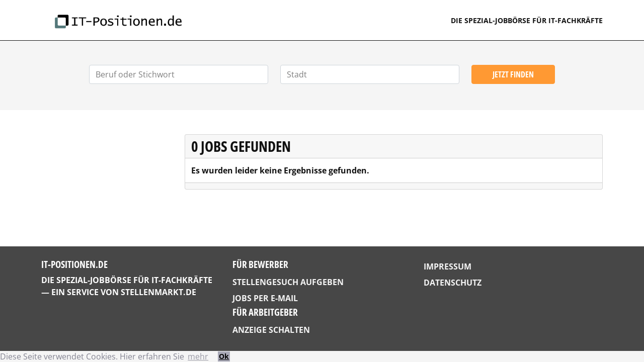

--- FILE ---
content_type: text/html; charset=UTF-8
request_url: https://www.it-positionen.de/search?country=Frankreich&page=&industry=Hotel%2C%20Tourismus%2C%20Gastronomie
body_size: 1730
content:
<!DOCTYPE html>
<html lang="de">
    <head>
        <meta charset="UTF-8">
        <meta name="viewport" content="width=device-width, initial-scale=1">
        <meta name="referrer" content="origin">
        <title>  0
  Stellenangebote

</title>
                            <link rel="stylesheet" href="/build/215.018c8aa3.css"><link rel="stylesheet" href="/build/957.19cded7c.css"><link rel="stylesheet" href="/build/itpositionen.826134d4.css">
        
            </head>
    <body>

  <div class="content">
          <div id="main-nav" class="d-print-none border-bottom sticky-top bg-white">
  <div class="container">
    <nav class="navbar yamm navbar-expand-lg sticky-top navbar-light text-uppercase justify-content-between flex-column flex-lg-row">
      <a class="navbar-brand flex-sm-fill justify-content-center d-flex d-lg-block" href="/">
        <img src="/build/images/logo/IT-Positionen.11b34287.png" height="70px" alt="IT-Positionen.de" />
        <span class="visually-hidden">IT-Positionen.de</span>
      </a>
      <span class="navbar-text flex-sm-fill me-0 d-flex justify-content-center justify-content-lg-end text-center text-lg-end">
        <small>Die Spezial-Jobbörse für IT-Fachkräfte</small>
      </span>
    </nav>
  </div>
</div>
            
    
                    <div  
          class="d-print-none container-fluid 
           bg-light                     ">
          <div class="row  pb-1">
          <div class="col">
            <div class="container">
                            <form  action="/search">
              <div class="row mb-5 pt-5">
                <div class="mt-0 col-md-5 col-lg-4 offset-lg-1">
                  <div class="typeahead__container ml-0 ml-md-3 ml-lg-0">
                    <div class="typeahead__field">
                      <div class="typeahead__query">
                        <input class="js-typeahead form-control _form-control-lg"
                         name="q"
                         type="search"
                                                  value=""
                                                  autocomplete="off" placeholder="Beruf oder Stichwort">
                      </div>
                    </div>
                  </div>
                </div>
                <div class="mt-3 mt-md-0 col-md-4">
                  <div class="typeahead__container">
                    <div class="typeahead__field">
                      <div class="typeahead__query">
                        <input class=" _form-control-lg js-typeahead-region form-control"
                          name="l"
                          type="search"
                                                    value=""
                                                    autocomplete="off" placeholder="Stadt">
                      </div>
                    </div>
                  </div>
                </div>
                <div class="mt-3 mt-md-0 col-12 col-md-3 col-lg-2">
                  <div class="_typeahead__button mr-0 mr-md-3 mr-lg-0">
                    <div class="d-grid gap-2">
                      <button type="submit" class="btn btn-warning _btn-lg btn-block">Jetzt finden</button>
                    </div>
                  </div>
                </div>
              </div>
            </form>
            </div>
            
            </div>
          </div>
        </div>
        <div class=" mb-5 mt-1 mt-lg-5 " id="body-block">
                                                          <div class="container">
    <div class="row d-block d-sm-none">
      <div class="col-12">
        <div class="d-grid gap-2">
          <a role="button" id="searchfilter-mbtn" data-bs-target="#searchfilter" data-bs-toggle="collapse"  class="my-1 my-sm-0 border btn btn-block btn-default d-block d-sm-none" style="white-space: inherit ! important;">
            Suchfilter
            <span id="icon-searchfilter" class="float-end"><i class="fa-solid fa-chevron-down"></i></span>
          </a>
        </div>
      </div>
    </div>
      <div class="row">
        <div class="col-lg-3 col-md-4 col-sm-4 d-none d-sm-block mb-1 mb-sm-0" id="searchfilter">
                                                                </div>
        <div class="col-lg-9 col-md-8 col-sm-8 col-xs-12">
          <div class="card panel-default">
            
              <h2 class="card-header">0 Jobs gefunden</h2>
            
            <div class="card-body">
                                          <strong>Es wurden leider keine Ergebnisse gefunden.</strong>
                          </div>
                      <div class="card-footer">
              
            </div>
                    </div>
        </div>
      </div>
    </div>
        
            </div>
  </div>
          <footer id="footer" class="d-print-none">
  <div class="container">
    <div class="row mb-5 mt-2 pt-3 text-uppercase">
      <div class="col-12 col-sm-6 col-lg-4">
        <h5 class="text-white ">IT-Positionen.de</h5>
        <p class="text-white ">Die Spezial-Jobbörse für IT-Fachkräfte — Ein Service von <a class="text-reset text-decoration-none" href="https://www.stellenmarkt.de/">StellenMarkt.de</a></p>
      </div>
      <div class="col-12 col-sm-6 col-lg-4 mt-5 mt-sm-0">
        <h5 class="text-white ">Für Bewerber</h5>
        <ul class="nav flex-column">
          <li class="nav-item">
            <a class="nav-link py-1 px-0  text-light" href="//www.stellenmarkt.de/admin_register.php">Stellengesuch aufgeben</a>
          </li>
          <li class="nav-item">
            <a class="nav-link py-1 px-0  text-light" href="//www.stellenmarkt.de/jobs-per-mail.php">Jobs per E-Mail</a>
          </li>
        </ul>
        <h5 class="text-white ">Für Arbeitgeber</h5>
        <ul class="nav flex-column">
          <li class="nav-item">
            <a class="nav-link py-1 px-0  text-light" href="//www.stellenmarkt.de/angebot.php">Anzeige schalten</a>
          </li>
        </ul>
      </div>
      <div class="col-12 col-sm-6 col-lg-4 mt-5 mt-lg-0">
        <ul class="nav flex-column">
          <li class="nav-item">
            <a class="nav-link py-1 px-0  text-light" href="/impressum">Impressum</a>
          </li>
          <li class="nav-item">
            <a class="nav-link py-1 px-0  text-light" href="/datenschutz">Datenschutz</a>
          </li>
        </ul>
      </div>
    </div>
  </div>
</footer>
                      
            <script src="/build/runtime.ced75ccf.js" defer></script><script src="/build/215.92020c66.js" defer></script><script src="/build/957.5ac1e02e.js" defer></script><script src="/build/itpositionen.6ae6837b.js" defer></script>
          </body>
</html>


--- FILE ---
content_type: text/javascript
request_url: https://www.it-positionen.de/build/itpositionen.6ae6837b.js
body_size: 28
content:
"use strict";(self.webpackChunk=self.webpackChunk||[]).push([[180],{8390:(e,s,u)=>{u(4028)}},e=>{e.O(0,[215,957],(()=>{return s=8390,e(e.s=s);var s}));e.O()}]);

--- FILE ---
content_type: text/javascript
request_url: https://www.it-positionen.de/build/957.5ac1e02e.js
body_size: 8656
content:
(self.webpackChunk=self.webpackChunk||[]).push([[957],{4028:(e,t,n)=>{"use strict";n(2675),n(9463),n(2259),n(6280),n(6918),n(1629),n(5276),n(4346),n(3792),n(8598),n(2062),n(4114),n(4782),n(9089),n(739),n(3288),n(4170),n(2010),n(3110),n(9432),n(6099),n(8940),n(4864),n(7465),n(7495),n(7745),n(906),n(8781),n(7764),n(1761),n(5440),n(744),n(375),n(778),n(3500),n(2953),n(6031),n(174);var o=n(9144);function i(e){return i="function"==typeof Symbol&&"symbol"==typeof Symbol.iterator?function(e){return typeof e}:function(e){return e&&"function"==typeof Symbol&&e.constructor===Symbol&&e!==Symbol.prototype?"symbol":typeof e},i(e)}var s=n(4692);n.g.$=s,n.g.jQuery=s,n(9336),n(2997),n(8592),n(4388),function(e){if(!e.hasInitialised){var t={escapeRegExp:function(e){return e.replace(/[\-\[\]\/\{\}\(\)\*\+\?\.\\\^\$\|]/g,"\\$&")},hasClass:function(e,t){var n=" ";return 1===e.nodeType&&(n+e.className+n).replace(/[\n\t]/g,n).indexOf(n+t+n)>=0},addClass:function(e,t){e.className+=" "+t},removeClass:function(e,t){var n=new RegExp("\\b"+this.escapeRegExp(t)+"\\b");e.className=e.className.replace(n,"")},interpolateString:function(e,t){return e.replace(/{{([a-z][a-z0-9\-_]*)}}/gi,(function(e){return t(arguments[1])||""}))},getCookie:function(e){var t=("; "+document.cookie).split("; "+e+"=");return 2!=t.length?void 0:t.pop().split(";").shift()},setCookie:function(e,t,n,o,i){var s=new Date;s.setDate(s.getDate()+(n||365));var a=[e+"="+t,"expires="+s.toUTCString(),"path="+(i||"/")];o&&a.push("domain="+o),document.cookie=a.join(";")},deepExtend:function(e,t){for(var n in t)t.hasOwnProperty(n)&&(n in e&&this.isPlainObject(e[n])&&this.isPlainObject(t[n])?this.deepExtend(e[n],t[n]):e[n]=t[n]);return e},throttle:function(e,t){var n=!1;return function(){n||(e.apply(this,arguments),n=!0,setTimeout((function(){n=!1}),t))}},hash:function(e){var t,n,o=0;if(0===e.length)return o;for(t=0,n=e.length;t<n;++t)o=(o<<5)-o+e.charCodeAt(t),o|=0;return o},normaliseHex:function(e){return"#"==e[0]&&(e=e.substr(1)),3==e.length&&(e=e[0]+e[0]+e[1]+e[1]+e[2]+e[2]),e},getContrast:function(e){return e=this.normaliseHex(e),(299*parseInt(e.substr(0,2),16)+587*parseInt(e.substr(2,2),16)+114*parseInt(e.substr(4,2),16))/1e3>=128?"#000":"#fff"},getLuminance:function(e){var t=parseInt(this.normaliseHex(e),16),n=38+(t>>16),o=38+(t>>8&255),i=38+(255&t);return"#"+(16777216+65536*(n<255?n<1?0:n:255)+256*(o<255?o<1?0:o:255)+(i<255?i<1?0:i:255)).toString(16).slice(1)},isMobile:function(){return/Android|webOS|iPhone|iPad|iPod|BlackBerry|IEMobile|Opera Mini/i.test(navigator.userAgent)},isPlainObject:function(e){return"object"==i(e)&&null!==e&&e.constructor==Object}};e.status={deny:"deny",allow:"allow",dismiss:"dismiss"},e.transitionEnd=function(){var e=document.createElement("div"),t={t:"transitionend",OT:"oTransitionEnd",msT:"MSTransitionEnd",MozT:"transitionend",WebkitT:"webkitTransitionEnd"};for(var n in t)if(t.hasOwnProperty(n)&&void 0!==e.style[n+"ransition"])return t[n];return""}(),e.hasTransition=!!e.transitionEnd;var n=Object.keys(e.status).map(t.escapeRegExp);e.customStyles={},e.Popup=function(){function o(){this.initialise.apply(this,arguments)}function i(e){this.openingTimeout=null,t.removeClass(e,"cc-invisible")}function s(t){t.style.display="none",t.removeEventListener(e.transitionEnd,this.afterTransition),this.afterTransition=null}function a(){var t=this.options.onInitialise.bind(this);if(!window.navigator.cookieEnabled)return t(e.status.deny),!0;if(window.CookiesOK||window.navigator.CookiesOK)return t(e.status.allow),!0;var n=Object.keys(e.status),o=this.getStatus(),i=n.indexOf(o)>=0;return i&&t(o),i}function r(){var e=this.options.position.split("-"),t=[];return e.forEach((function(e){t.push("cc-"+e)})),t}function c(){var e=this.options,n="top"==e.position||"bottom"==e.position?"banner":"floating";t.isMobile()&&(n="floating");var o=["cc-"+n,"cc-type-"+e.type,"cc-theme-"+e.theme];return e.static&&o.push("cc-static"),o.push.apply(o,r.call(this)),d.call(this,this.options.palette),this.customStyleSelector&&o.push(this.customStyleSelector),o}function l(){var e={},n=this.options;n.showLink||(n.elements.link="",n.elements.messagelink=n.elements.message),Object.keys(n.elements).forEach((function(o){e[o]=t.interpolateString(n.elements[o],(function(e){var t=n.content[e];return e&&"string"==typeof t&&t.length?t:""}))}));var o=n.compliance[n.type];o||(o=n.compliance.info),e.compliance=t.interpolateString(o,(function(t){return e[t]}));var i=n.layouts[n.layout];return i||(i=n.layouts.basic),t.interpolateString(i,(function(t){return e[t]}))}function h(n){var o=this.options,i=document.createElement("div"),s=o.container&&1===o.container.nodeType?o.container:document.body;i.innerHTML=n;var a=i.children[0];return a.style.display="none",t.hasClass(a,"cc-window")&&e.hasTransition&&t.addClass(a,"cc-invisible"),this.onButtonClick=u.bind(this),a.addEventListener("click",this.onButtonClick),o.autoAttach&&(s.firstChild?s.insertBefore(a,s.firstChild):s.appendChild(a)),a}function u(o){var i=o.target;if(t.hasClass(i,"cc-btn")){var s=i.className.match(new RegExp("\\bcc-("+n.join("|")+")\\b")),a=s&&s[1]||!1;a&&(this.setStatus(a),this.close(!0))}t.hasClass(i,"cc-close")&&(this.setStatus(e.status.dismiss),this.close(!0)),t.hasClass(i,"cc-revoke")&&this.revokeChoice()}function d(e){var n=t.hash(JSON.stringify(e)),o="cc-color-override-"+n,i=t.isPlainObject(e);return this.customStyleSelector=i?o:null,i&&p(n,e,"."+o),i}function p(n,o,i){if(e.customStyles[n])++e.customStyles[n].references;else{var s={},a=o.popup,r=o.button,c=o.highlight;a&&(a.text=a.text?a.text:t.getContrast(a.background),a.link=a.link?a.link:a.text,s[i+".cc-window"]=["color: "+a.text,"background-color: "+a.background],s[i+".cc-revoke"]=["color: "+a.text,"background-color: "+a.background],s[i+" .cc-link,"+i+" .cc-link:active,"+i+" .cc-link:visited"]=["color: "+a.link],r&&(r.text=r.text?r.text:t.getContrast(r.background),r.border=r.border?r.border:"transparent",s[i+" .cc-btn"]=["color: "+r.text,"border-color: "+r.border,"background-color: "+r.background],"transparent"!=r.background&&(s[i+" .cc-btn:hover, "+i+" .cc-btn:focus"]=["background-color: "+f(r.background)]),c?(c.text=c.text?c.text:t.getContrast(c.background),c.border=c.border?c.border:"transparent",s[i+" .cc-highlight .cc-btn:first-child"]=["color: "+c.text,"border-color: "+c.border,"background-color: "+c.background]):s[i+" .cc-highlight .cc-btn:first-child"]=["color: "+a.text]));var l=document.createElement("style");document.head.appendChild(l),e.customStyles[n]={references:1,element:l.sheet};var h=-1;for(var u in s)s.hasOwnProperty(u)&&l.sheet.insertRule(u+"{"+s[u].join(";")+"}",++h)}}function f(e){return"000000"==(e=t.normaliseHex(e))?"#222":t.getLuminance(e)}function v(e,t){for(var n=0,o=e.length;n<o;++n){var i=e[n];if(i instanceof RegExp&&i.test(t)||"string"==typeof i&&i.length&&i===t)return!0}return!1}function m(){var t=this.setStatus.bind(this),n=this.options.dismissOnTimeout;"number"==typeof n&&n>=0&&(this.dismissTimeout=window.setTimeout((function(){t(e.status.dismiss)}),Math.floor(n)));var o=this.options.dismissOnScroll;if("number"==typeof o&&o>=0){var i=function n(i){window.pageYOffset>Math.floor(o)&&(t(e.status.dismiss),window.removeEventListener("scroll",n),this.onWindowScroll=null)};this.onWindowScroll=i,window.addEventListener("scroll",i)}}function b(){if("info"!=this.options.type&&(this.options.revokable=!0),t.isMobile()&&(this.options.animateRevokable=!1),this.options.revokable){var e=r.call(this);this.options.animateRevokable&&e.push("cc-animate"),this.customStyleSelector&&e.push(this.customStyleSelector);var n=this.options.revokeBtn.replace("{{classes}}",e.join(" "));this.revokeBtn=h.call(this,n);var o=this.revokeBtn;if(this.options.animateRevokable){var i=t.throttle((function(e){var n=!1,i=window.innerHeight-20;t.hasClass(o,"cc-top")&&e.clientY<20&&(n=!0),t.hasClass(o,"cc-bottom")&&e.clientY>i&&(n=!0),n?t.hasClass(o,"cc-active")||t.addClass(o,"cc-active"):t.hasClass(o,"cc-active")&&t.removeClass(o,"cc-active")}),200);this.onMouseMove=i,window.addEventListener("mousemove",i)}}}var g={enabled:!0,container:null,cookie:{name:"cookieconsent_status",path:"/",domain:"",expiryDays:365},onPopupOpen:function(){},onPopupClose:function(){},onInitialise:function(e){},onStatusChange:function(e,t){},onRevokeChoice:function(){},content:{header:"Cookies used on the website!",message:"This website uses cookies to ensure you get the best experience on our website.",dismiss:"Got it!",allow:"Allow cookies",deny:"Decline",link:"Learn more",href:"http://cookiesandyou.com",close:"&#x274c;"},elements:{header:'<span class="cc-header">{{header}}</span>&nbsp;',message:'<span id="cookieconsent:desc" class="cc-message">{{message}}</span>',messagelink:'<span id="cookieconsent:desc" class="cc-message">{{message}} <a aria-label="learn more about cookies" role=button tabindex="0" class="cc-link" href="{{href}}" rel="noopener noreferrer nofollow" target="_blank">{{link}}</a></span>',dismiss:'<a aria-label="dismiss cookie message" role=button tabindex="0" class="cc-btn cc-dismiss">{{dismiss}}</a>',allow:'<a aria-label="allow cookies" role=button tabindex="0"  class="cc-btn cc-allow">{{allow}}</a>',deny:'<a aria-label="deny cookies" role=button tabindex="0" class="cc-btn cc-deny">{{deny}}</a>',link:'<a aria-label="learn more about cookies" role=button tabindex="0" class="cc-link" href="{{href}}" target="_blank">{{link}}</a>',close:'<span aria-label="dismiss cookie message" role=button tabindex="0" class="cc-close">{{close}}</span>'},window:'<div role="dialog" aria-live="polite" aria-label="cookieconsent" aria-describedby="cookieconsent:desc" class="cc-window {{classes}}">\x3c!--googleoff: all--\x3e{{children}}\x3c!--googleon: all--\x3e</div>',revokeBtn:'<div class="cc-revoke {{classes}}">Cookie Policy</div>',compliance:{info:'<div class="cc-compliance">{{dismiss}}</div>',"opt-in":'<div class="cc-compliance cc-highlight">{{dismiss}}{{allow}}</div>',"opt-out":'<div class="cc-compliance cc-highlight">{{deny}}{{dismiss}}</div>'},type:"info",layouts:{basic:"{{messagelink}}{{compliance}}","basic-close":"{{messagelink}}{{compliance}}{{close}}","basic-header":"{{header}}{{message}}{{link}}{{compliance}}"},layout:"basic",position:"bottom",theme:"block",static:!1,palette:null,revokable:!1,animateRevokable:!0,showLink:!0,dismissOnScroll:!1,dismissOnTimeout:!1,autoOpen:!0,autoAttach:!0,whitelistPage:[],blacklistPage:[],overrideHTML:null};return o.prototype.initialise=function(e){this.options&&this.destroy(),t.deepExtend(this.options={},g),t.isPlainObject(e)&&t.deepExtend(this.options,e),a.call(this)&&(this.options.enabled=!1),v(this.options.blacklistPage,location.pathname)&&(this.options.enabled=!1),v(this.options.whitelistPage,location.pathname)&&(this.options.enabled=!0);var n=this.options.window.replace("{{classes}}",c.call(this).join(" ")).replace("{{children}}",l.call(this)),o=this.options.overrideHTML;if("string"==typeof o&&o.length&&(n=o),this.options.static){var i=h.call(this,'<div class="cc-grower">'+n+"</div>");i.style.display="",this.element=i.firstChild,this.element.style.display="none",t.addClass(this.element,"cc-invisible")}else this.element=h.call(this,n);m.call(this),b.call(this),this.options.autoOpen&&this.autoOpen()},o.prototype.destroy=function(){this.onButtonClick&&this.element&&(this.element.removeEventListener("click",this.onButtonClick),this.onButtonClick=null),this.dismissTimeout&&(clearTimeout(this.dismissTimeout),this.dismissTimeout=null),this.onWindowScroll&&(window.removeEventListener("scroll",this.onWindowScroll),this.onWindowScroll=null),this.onMouseMove&&(window.removeEventListener("mousemove",this.onMouseMove),this.onMouseMove=null),this.element&&this.element.parentNode&&this.element.parentNode.removeChild(this.element),this.element=null,this.revokeBtn&&this.revokeBtn.parentNode&&this.revokeBtn.parentNode.removeChild(this.revokeBtn),this.revokeBtn=null,function(n){if(t.isPlainObject(n)){var o=t.hash(JSON.stringify(n)),i=e.customStyles[o];if(i&&! --i.references){var s=i.element.ownerNode;s&&s.parentNode&&s.parentNode.removeChild(s),e.customStyles[o]=null}}}(this.options.palette),this.options=null},o.prototype.open=function(t){if(this.element)return this.isOpen()||(e.hasTransition?this.fadeIn():this.element.style.display="",this.options.revokable&&this.toggleRevokeButton(),this.options.onPopupOpen.call(this)),this},o.prototype.close=function(t){if(this.element)return this.isOpen()&&(e.hasTransition?this.fadeOut():this.element.style.display="none",t&&this.options.revokable&&this.toggleRevokeButton(!0),this.options.onPopupClose.call(this)),this},o.prototype.fadeIn=function(){var n=this.element;if(e.hasTransition&&n&&(this.afterTransition&&s.call(this,n),t.hasClass(n,"cc-invisible"))){if(n.style.display="",this.options.static){var o=this.element.clientHeight;this.element.parentNode.style.maxHeight=o+"px"}this.openingTimeout=setTimeout(i.bind(this,n),20)}},o.prototype.fadeOut=function(){var n=this.element;e.hasTransition&&n&&(this.openingTimeout&&(clearTimeout(this.openingTimeout),i.bind(this,n)),t.hasClass(n,"cc-invisible")||(this.options.static&&(this.element.parentNode.style.maxHeight=""),this.afterTransition=s.bind(this,n),n.addEventListener(e.transitionEnd,this.afterTransition),t.addClass(n,"cc-invisible")))},o.prototype.isOpen=function(){return this.element&&""==this.element.style.display&&(!e.hasTransition||!t.hasClass(this.element,"cc-invisible"))},o.prototype.toggleRevokeButton=function(e){this.revokeBtn&&(this.revokeBtn.style.display=e?"":"none")},o.prototype.revokeChoice=function(e){this.options.enabled=!0,this.clearStatus(),this.options.onRevokeChoice.call(this),e||this.autoOpen()},o.prototype.hasAnswered=function(t){return Object.keys(e.status).indexOf(this.getStatus())>=0},o.prototype.hasConsented=function(t){var n=this.getStatus();return n==e.status.allow||n==e.status.dismiss},o.prototype.autoOpen=function(e){!this.hasAnswered()&&this.options.enabled&&this.open()},o.prototype.setStatus=function(n){var o=this.options.cookie,i=t.getCookie(o.name),s=Object.keys(e.status).indexOf(i)>=0;Object.keys(e.status).indexOf(n)>=0?(t.setCookie(o.name,n,o.expiryDays,o.domain,o.path),this.options.onStatusChange.call(this,n,s)):this.clearStatus()},o.prototype.getStatus=function(){return t.getCookie(this.options.cookie.name)},o.prototype.clearStatus=function(){var e=this.options.cookie;t.setCookie(e.name,"",-1,e.domain,e.path)},o}(),e.Location=function(){function e(e){t.deepExtend(this.options={},a),t.isPlainObject(e)&&t.deepExtend(this.options,e),this.currentServiceIndex=-1}function n(e,t,n){var o,i=document.createElement("script");i.type="text/"+(e.type||"javascript"),i.src=e.src||e,i.async=!1,i.onreadystatechange=i.onload=function(){var e=i.readyState;clearTimeout(o),t.done||e&&!/loaded|complete/.test(e)||(t.done=!0,t(),i.onreadystatechange=i.onload=null)},document.body.appendChild(i),o=setTimeout((function(){t.done=!0,t(),i.onreadystatechange=i.onload=null}),n)}function i(e,t,n,o,i){var s=new(window.XMLHttpRequest||window.ActiveXObject)("MSXML2.XMLHTTP.3.0");if(s.open(o?"POST":"GET",e,1),s.setRequestHeader("X-Requested-With","XMLHttpRequest"),s.setRequestHeader("Content-type","application/x-www-form-urlencoded"),Array.isArray(i))for(var a=0,r=i.length;a<r;++a){var c=i[a].split(":",2);s.setRequestHeader(c[0].replace(/^\s+|\s+$/g,""),c[1].replace(/^\s+|\s+$/g,""))}"function"==typeof t&&(s.onreadystatechange=function(){s.readyState>3&&t(s)}),s.send(o)}function s(e){return new Error("Error ["+(e.code||"UNKNOWN")+"]: "+e.error)}var a={timeout:5e3,services:["freegeoip","ipinfo","maxmind"],serviceDefinitions:{freegeoip:function(){return{url:"//freegeoip.net/json/?callback={callback}",isScript:!0,callback:function(e,t){try{var n=JSON.parse(t);return n.error?s(n):{code:n.country_code}}catch(e){return s({error:"Invalid response ("+e+")"})}}}},ipinfo:function(){return{url:"//ipinfo.io",headers:["Accept: application/json"],callback:function(e,t){try{var n=JSON.parse(t);return n.error?s(n):{code:n.country}}catch(e){return s({error:"Invalid response ("+e+")"})}}}},ipinfodb:function(e){return{url:"//api.ipinfodb.com/v3/ip-country/?key={api_key}&format=json&callback={callback}",isScript:!0,callback:function(e,t){try{var n=JSON.parse(t);return"ERROR"==n.statusCode?s({error:n.statusMessage}):{code:n.countryCode}}catch(e){return s({error:"Invalid response ("+e+")"})}}}},maxmind:function(){return{url:"//js.maxmind.com/js/apis/geoip2/v2.1/geoip2.js",isScript:!0,callback:function(e){return window.geoip2?void geoip2.country((function(t){try{e({code:t.country.iso_code})}catch(t){e(s(t))}}),(function(t){e(s(t))})):void e(new Error("Unexpected response format. The downloaded script should have exported `geoip2` to the global scope"))}}}}};return e.prototype.getNextService=function(){var e;do{e=this.getServiceByIdx(++this.currentServiceIndex)}while(this.currentServiceIndex<this.options.services.length&&!e);return e},e.prototype.getServiceByIdx=function(e){var n=this.options.services[e];if("function"==typeof n){var o=n();return o.name&&t.deepExtend(o,this.options.serviceDefinitions[o.name](o)),o}return"string"==typeof n?this.options.serviceDefinitions[n]():t.isPlainObject(n)?this.options.serviceDefinitions[n.name](n):null},e.prototype.locate=function(e,t){var n=this.getNextService();return n?(this.callbackComplete=e,this.callbackError=t,void this.runService(n,this.runNextServiceOnError.bind(this))):void t(new Error("No services to run"))},e.prototype.setupUrl=function(e){var t=this.getCurrentServiceOpts();return e.url.replace(/\{(.*?)\}/g,(function(n,o){if("callback"===o){var i="callback"+Date.now();return window[i]=function(t){e.__JSONP_DATA=JSON.stringify(t)},i}if(o in t.interpolateUrl)return t.interpolateUrl[o]}))},e.prototype.runService=function(e,t){var o=this;e&&e.url&&e.callback&&(e.isScript?n:i)(this.setupUrl(e),(function(n){var i=n?n.responseText:"";e.__JSONP_DATA&&(i=e.__JSONP_DATA,delete e.__JSONP_DATA),o.runServiceCallback.call(o,t,e,i)}),this.options.timeout,e.data,e.headers)},e.prototype.runServiceCallback=function(e,t,n){var o=this,i=t.callback((function(t){i||o.onServiceResult.call(o,e,t)}),n);i&&this.onServiceResult.call(this,e,i)},e.prototype.onServiceResult=function(e,t){t instanceof Error||t&&t.error?e.call(this,t,null):e.call(this,null,t)},e.prototype.runNextServiceOnError=function(e,t){if(e){this.logError(e);var n=this.getNextService();n?this.runService(n,this.runNextServiceOnError.bind(this)):this.completeService.call(this,this.callbackError,new Error("All services failed"))}else this.completeService.call(this,this.callbackComplete,t)},e.prototype.getCurrentServiceOpts=function(){var e=this.options.services[this.currentServiceIndex];return"string"==typeof e?{name:e}:"function"==typeof e?e():t.isPlainObject(e)?e:{}},e.prototype.completeService=function(e,t){this.currentServiceIndex=-1,e&&e(t)},e.prototype.logError=function(e){var t=this.currentServiceIndex,n=this.getServiceByIdx(t);o.error("The service["+t+"] ("+n.url+") responded with the following error",e)},e}(),e.Law=function(){function e(e){this.initialise.apply(this,arguments)}var n={regionalLaw:!0,hasLaw:["AT","BE","BG","HR","CZ","CY","DK","EE","FI","FR","DE","EL","HU","IE","IT","LV","LT","LU","MT","NL","PL","PT","SK","SI","ES","SE","GB","UK"],revokable:["HR","CY","DK","EE","FR","DE","LV","LT","NL","PT","ES"],explicitAction:["HR","IT","ES"]};return e.prototype.initialise=function(e){t.deepExtend(this.options={},n),t.isPlainObject(e)&&t.deepExtend(this.options,e)},e.prototype.get=function(e){var t=this.options;return{hasLaw:t.hasLaw.indexOf(e)>=0,revokable:t.revokable.indexOf(e)>=0,explicitAction:t.explicitAction.indexOf(e)>=0}},e.prototype.applyLaw=function(e,t){var n=this.get(t);return n.hasLaw||(e.enabled=!1),this.options.regionalLaw&&(n.revokable&&(e.revokable=!0),n.explicitAction&&(e.dismissOnScroll=!1,e.dismissOnTimeout=!1)),e},e}(),e.initialise=function(t,n,o){var i=new e.Law(t.law);n||(n=function(){}),o||(o=function(){}),e.getCountryCode(t,(function(o){delete t.law,delete t.location,o.code&&(t=i.applyLaw(t,o.code)),n(new e.Popup(t))}),(function(n){delete t.law,delete t.location,o(n,new e.Popup(t))}))},e.getCountryCode=function(t,n,o){t.law&&t.law.countryCode?n({code:t.law.countryCode}):t.location?new e.Location(t.location).locate((function(e){n(e||{})}),o):n({})},e.utils=t,e.hasInitialised=!0,window.cookieconsent=e}}(window.cookieconsent||{}),window.addEventListener("load",(function(){window.cookieconsent.initialise({palette:{popup:{background:"#f5f5f5",text:"#838391"},button:{background:"#a9a9b7"}},theme:"block",content:{message:"Diese Seite verwendet Cookies. Hier erfahren Sie",dismiss:"Ok",link:" mehr",href:"/datenschutz"}})}));var a="G-KBKHLJH3KK",r="ga-disable-"+a;function c(){dataLayer.push(arguments)}document.cookie.indexOf(r+"=true")>-1&&(window[r]=!0),document.documentElement.className=document.documentElement.className+" js",window.dataLayer=window.dataLayer||[],c("js",new Date),c("config",a,{anonymize_ip:!0}),window.dataLayer=window.dataLayer||[],window.gtag=window.gtag||function(){window.dataLayer.push(arguments)};var l=document.createElement("script");l.type="text/javascript",l.async=!0,l.src="//www.googletagmanager.com/gtag/js?id="+a,document.getElementsByTagName("head")[0].appendChild(l),s((function(){s(".btn-filter-less, .btn-filter-more").each((function(){s(this).on("click",(function(){var e=s(this).data("id");s("#btn-filter-less-"+e).toggleClass("d-none"),s("#btn-filter-more-"+e).toggleClass("d-none"),s("#list-filter-"+e+" > a.item-filter-hidden").each((function(){s(this).toggleClass("d-none"),s(this).toggleClass("d-flex")}))}))})),s("#btn-filter").on("click",(function(){s("#holder-filter").fadeToggle("slow","linear").toggleClass("d-none")})),s(".btn-filter-more").each((function(){s(this).on("click",(function(){c("event","Click",{event_category:"Filter",event_label:"More Filter Button "+s(this).data("id")})}))})),s(".btn-filter-less").each((function(){s(this).on("click",(function(){c("event","Click",{event_category:"Filter",event_label:"Less Filter Button "+s(this).data("id")})}))})),s("#btn-filter").on("click",(function(){c("event","Click",{event_category:"Filter",event_label:"Mobile Filter Button"})})),s("#btn-search-form-holder").on("click",(function(){s("#holder-search-form").fadeToggle("slow","linear").toggleClass("d-none"),c("event","Click",{event_category:"SearchForm",event_label:"Mobile SearchForm Button"})}))})),s((function(){s("#searchfilter").is(":hidden")&&(s("#searchfilter-city").removeClass("show"),s("#searchfilter").removeClass("d-none").removeClass("d-sm-block").addClass("collapse")),s("#searchfilter-city").on("shown.bs.collapse",(function(e){s("#icon-searchfilter-city i").addClass("fa-chevron-up").removeClass("fa-chevron-down"),e.stopPropagation()})),s("#searchfilter-city").on("hidden.bs.collapse",(function(e){s("#icon-searchfilter-city i").addClass("fa-chevron-down").removeClass("fa-chevron-up"),e.stopPropagation()})),s("#searchfilter-berufsfeld").on("shown.bs.collapse",(function(e){s("#icon-searchfilter-berufsfeld i").addClass("fa-chevron-up").removeClass("fa-chevron-down"),e.stopPropagation()})),s("#searchfilter-berufsfeld").on("hidden.bs.collapse",(function(e){s("#icon-searchfilter-berufsfeld i").addClass("fa-chevron-down").removeClass("fa-chevron-up"),e.stopPropagation()})),s("#searchfilter-fachbereich").on("shown.bs.collapse",(function(e){s("#icon-searchfilter-fachbereich i").addClass("fa-chevron-up").removeClass("fa-chevron-down"),e.stopPropagation()})),s("#searchfilter-fachbereich").on("hidden.bs.collapse",(function(e){s("#icon-searchfilter-fachbereich i").addClass("fa-chevron-down").removeClass("fa-chevron-up"),e.stopPropagation()})),s("#searchfilter-branche").on("shown.bs.collapse",(function(e){s("#icon-searchfilter-branche i").addClass("fa-chevron-up").removeClass("fa-chevron-down"),e.stopPropagation()})),s("#searchfilter-branche").on("hidden.bs.collapse",(function(e){s("#icon-searchfilter-branche i").addClass("fa-chevron-down").removeClass("fa-chevron-up"),e.stopPropagation()})),s("#searchfilter-bezahlung").on("shown.bs.collapse",(function(e){s("#icon-searchfilter-bezahlung i").addClass("fa-chevron-up").removeClass("fa-chevron-down"),e.stopPropagation()})),s("#searchfilter-bezahlung").on("hidden.bs.collapse",(function(e){s("#icon-searchfilter-bezahlung i").addClass("fa-chevron-down").removeClass("fa-chevron-up"),e.stopPropagation()})),s("#searchfilter-beve").on("shown.bs.collapse",(function(e){s("#icon-searchfilter-beve i").addClass("fa-chevron-up").removeClass("fa-chevron-down"),e.stopPropagation()})),s("#searchfilter-beve").on("hidden.bs.collapse",(function(e){s("#icon-searchfilter-beve i").addClass("fa-chevron-down").removeClass("fa-chevron-up"),e.stopPropagation()})),s("#searchfilter-land").on("shown.bs.collapse",(function(e){s("#icon-searchfilter-land i").addClass("fa-chevron-up").removeClass("fa-chevron-down"),e.stopPropagation()})),s("#searchfilter-land").on("hidden.bs.collapse",(function(e){s("#icon-searchfilter-land i").addClass("fa-chevron-down").removeClass("fa-chevron-up"),e.stopPropagation()})),s("#searchfilter").on("shown.bs.collapse",(function(e){s("#icon-searchfilter i").addClass("fa-chevron-up").removeClass("fa-chevron-down"),e.stopPropagation()})),s("#searchfilter").on("hidden.bs.collapse",(function(e){s("#icon-searchfilter i").addClass("fa-chevron-down").removeClass("fa-chevron-up"),e.stopPropagation()}))}))},542:()=>{}}]);